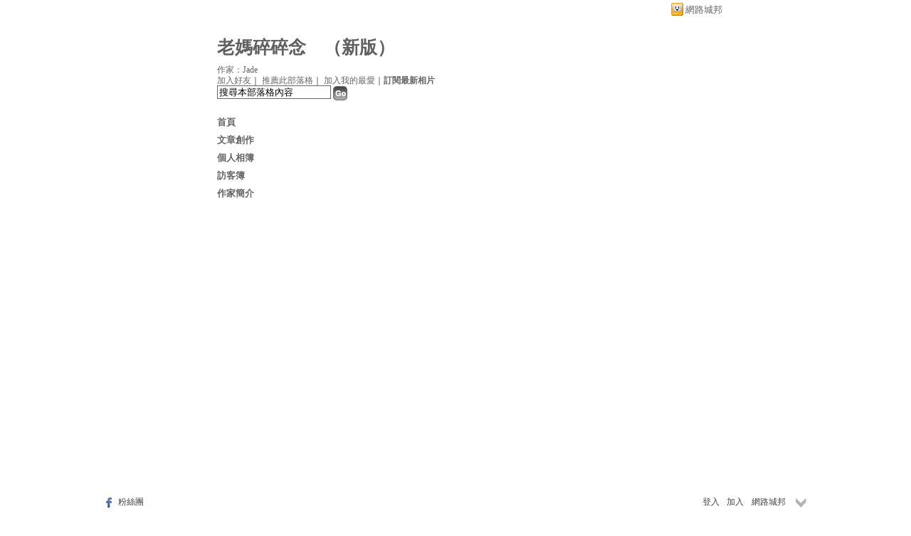

--- FILE ---
content_type: text/html;charset=UTF-8
request_url: https://classic-album.udn.com/newchancetw/20007
body_size: 10044
content:
<html>
<head>
<meta http-equiv="Content-Type" content="text/html; charset=UTF-8">
<title>LIG9506聚會 - 老媽碎碎念 - udn相簿</title>
<link rel="stylesheet" href="https://g.udn.com.tw/community/img/css/layout_style115.css" type="text/css">
<link href="https://g.udn.com.tw/community/img/css/black.css" rel="stylesheet" type="text/css">
<style type="text/css">
		/* Define the basic CSS used by EditInPlace */
		.eip_mouseover { background-color: #ff9; padding: 3px; }
		.eip_savebutton { background-color: #36f; color: #fff; }
		.eip_cancelbutton { background-color: #000; color: #fff; }
		.eip_saving { background-color: #903; color: #fff; padding: 3px; }
		.eip_empty { color: #afafaf; }
	</style>
<script language="javascript1.2" src="/js/showpopuptext.js"></script>
<script language="javascript1.2" src="/js/help.js"></script>
<script language="javascript1.2" src="/community/js/dyniframesize.js"></script>
<script type="text/javascript" src="/community/js/prototype.js"></script>
<script type="text/javascript" src="/community/js/EditInPlace_u8.js"></script>
<script language=javascript>
<!--
function clickIE4(){
if (event.button==2){
return false;
}
}

function clickNS4(e){
if (document.layers||document.getElementById&&!document.all){
if (e.which==2||e.which==3){
return false;
}
}
}

if (document.layers){
document.captureEvents(Event.MOUSEDOWN);
document.onmousedown=clickNS4;
}
else if (document.all&&!document.getElementById){
document.onmousedown=clickIE4;
}

document.oncontextmenu=new Function("return false")

function disableselect(e){
return false
}

function reEnable(){
return true
}

//if IE4+
document.onselectstart=new Function ("return false")

//if NS6
if (window.sidebar){
document.onmousedown=disableselect
document.onclick=reEnable
}
//-->
</script>
<!-- Begin comScore Tag -->
<script>
  var _comscore = _comscore || [];
  _comscore.push({ c1: "2", c2: "7390954" });
  (function() {
    var s = document.createElement("script"), el = document.getElementsByTagName("script")[0]; s.async = true;
    s.src = (document.location.protocol == "https:" ? "https://sb" : "http://b") + ".scorecardresearch.com/beacon.js";
    el.parentNode.insertBefore(s, el);
  })();
</script>
<noscript>
  <img src="http://b.scorecardresearch.com/p?c1=2&c2=7390954&cv=2.0&cj=1" />
</noscript>
<!-- End comScore Tag -->
<script src="https://p.udn.com.tw/upf/static/common/udn-fingerprint.umd.js?2024112501"></script>
<script>function getCookie(name) {
 var value = "; " + document.cookie;
 var parts = value.split("; " + name + "=");
 if (parts.length == 2) return parts.pop().split(";").shift();
}
var _ga = getCookie('_ga');
var _gaA = _ga.split(".");
var google_id = '';
for (i=2;i<_gaA.length;i++) google_id = google_id+_gaA[i]+'.';
var user_id = getCookie("udnland");
if (typeof user_id === 'undefined') user_id = '';
google_id = google_id.substring(0,google_id.length-1);</script><script>var cat = "[]";
cat = ['blog_album','blog','','',''];
var auth_type = "未登入";
if(user_id != ""){
 auth_type = "已登入_會員";
}
window.dataLayer = window.dataLayer || [];  
dataLayer.push({
 'user_id': user_id,
 'google_id': google_id,
 'cat': cat,
 'content_tag': '',
 'auth_type': auth_type,
 'publication_date': '',
 'content_level':'',
 'ffid': JSON.parse(localStorage.getItem('UDN_FID'))?.FFID,
 'dfid': JSON.parse(localStorage.getItem('UDN_FID'))?.DFID 
});
</script><!-- Data Layer --><!-- Google Tag Manager -->
<script>(function(w,d,s,l,i){w[l]=w[l]||[];w[l].push({'gtm.start':
new Date().getTime(),event:'gtm.js'});var f=d.getElementsByTagName(s)[0],
j=d.createElement(s),dl=l!='dataLayer'?'&l='+l:'';j.async=true;j.src=
'https://www.googletagmanager.com/gtm.js?id='+i+dl;f.parentNode.insertBefore(j,f);
})(window,document,'script','dataLayer','GTM-MZ7WJTV');</script>
<!-- End Google Tag Manager -->
<script>
async function fetchData() {
  try {
    const response = await fetch('/v1/getCK.jsp');
    if (response.ok) {
      return await response.text();
    } else {
      throw new Error('Network response was not ok.');
    }
  } catch (error) {
    console.error('There was a problem with the fetch operation:', error);
  }
}

function analyCookies() {
  let cookies = document.cookie.split(';');
  let cookieList = [];

  for (let i = 0; i < cookies.length; i++) {
    let cookie = cookies[i].trim();
    let [name, value] = cookie.split('=');
    let size = cookie.length;
    cookieList.push({ name, value, size });
  }

  return cookieList;
}

function getTotalCookieSize(cookieList) {
  let totalSize = 0;

  for (let i = 0; i < cookieList.length; i++) {
    totalSize += cookieList[i].size;
  }

  return totalSize;
}

function deleteLargestCookie(cookieList) {
  let largestSize = 0;
  let largestIndex = -1;

  for (let i = 0; i < cookieList.length; i++) {
    if (cookieList[i].size > largestSize) {
      largestSize = cookieList[i].size;
      largestIndex = i;
    }
  }

  if (largestIndex !== -1) {
    document.cookie = cookieList[largestIndex].name + '=; expires=Thu, 01 Jan 1970 00:00:00 UTC; path=/; domain=udn.com;';
  }
}

(async () => {

  let cookieList = analyCookies();
  let totalSize = getTotalCookieSize(cookieList);

  if (totalSize > 7000) {
     await fetchData();   
    deleteLargestCookie(cookieList);
  }
})();

</script>
</head>
<body>
<div id="container">
  <script language="JavaScript" type="text/JavaScript">
<!--
function MM_reloadPage(init) {  //reloads the window if Nav4 resized
  if (init==true) with (navigator) {if ((appName=="Netscape")&&(parseInt(appVersion)==4)) {
    document.MM_pgW=innerWidth; document.MM_pgH=innerHeight; onresize=MM_reloadPage; }}
  else if (innerWidth!=document.MM_pgW || innerHeight!=document.MM_pgH) location.reload();
}
MM_reloadPage(true);
//-->
</script>
<script language="JavaScript" type="text/JavaScript">
<!--
function MM_findObj(n, d) { //v4.01
  var p,i,x;  if(!d) d=document; if((p=n.indexOf("?"))>0&&parent.frames.length) {
    d=parent.frames[n.substring(p+1)].document; n=n.substring(0,p);}
  if(!(x=d[n])&&d.all) x=d.all[n]; for (i=0;!x&&i<d.forms.length;i++) x=d.forms[i][n];
  for(i=0;!x&&d.layers&&i<d.layers.length;i++) x=MM_findObj(n,d.layers[i].document);
  if(!x && d.getElementById) x=d.getElementById(n); return x;
}

function MM_showHideLayers() { //v6.0
  var i,p,v,obj,args=MM_showHideLayers.arguments;
  for (i=0; i<(args.length-2); i+=3) if ((obj=MM_findObj(args[i]))!=null) { v=args[i+2];
    if (obj.style) { obj=obj.style; v=(v=='show')?'visible':(v=='hide')?'hidden':v; }
    obj.visibility=v; }
}
//-->
</script>
<script language="JavaScript1.2" src="https://g.udn.com/community/js/js2007/style_display.js"></script>
	<div id="top_bg"></div>
<div id="top"> 
    <table border="0" cellspacing="0" cellpadding="0" id="top_bar">
      <tr> 
        <td width="480"><div id="ad_link"><iframe id="AdFrame" marginwidth="0" marginheight="0" frameborder="0" scrolling="no" src="https://g.udn.com.tw/html/ad_path.htm" width="460" height="25" allowTransparency></iframe></div></td>
        <td><a href="http://udn.com"><img src="https://g.udn.com/community/img/common_all/logo_icon.gif" border="0" align="absmiddle"></a> 
          <span id="common"><a href="http://blog.udn.com" title="原導覽選單已整合至下方置底工具列，歡迎多加使用！">網路城邦</a></span></span></td>
      </tr>
    </table>
</div><div id="header">
    <div id="header_name"><a href="https://classic-blog.udn.com/newchancetw">老媽碎碎念</a>　（<a href="http://blog.udn.com/newchancetw">新版</a>）</div>
    <div id="header_menus_line"></div>
    <div id="header_menus">
      <ul>
        
      <li id="home"><a href="https://classic-blog.udn.com/newchancetw">首頁</a></li>
        <li id="article"><a href="https://classic-blog.udn.com/newchancetw/article">文章創作</a></li>
        <li id="photo"><a href="https://classic-album.udn.com/newchancetw">個人相簿</a></li>
        <!--<li id="link"><a href="/blog/link/index.jsp?uid=newchancetw">推薦連結</a></li>-->
        <li id="gbook"><a href="https://classic-blog.udn.com/newchancetw/guestbook">訪客簿</a></li>
        <li id="profile"><a href="https://classic-blog.udn.com/newchancetw/detail">作家簡介</a></li>
      </ul>      
      </div>
    
  <div id="header_items"><a href="javascript:window.location.href='https://classic-blog.udn.com/friend/post.jsp?addid=newchancetw&url='+window.location.href">加入好友</a><a href="javascript:;" onClick="h('11903')"><img style="display:none" src="https://g.udn.com/community/img/common_all/help.gif" hspace="3" align="absmiddle" border="0"></a>｜ 
    <a href="javascript:window.location.href='https://classic-blog.udn.com/push_psn.jsp?uid=newchancetw&176840=1768400167813&url='+window.location.href">推薦此部落格</a><a href="javascript:;" onClick="h('10914')"><img style="display:none" src="https://g.udn.com/community/img/common_all/help.gif" hspace="3" align="absmiddle" border="0"></a>｜ 
    <a href="javascript:window.location.href='https://classic-blog.udn.com/favor/post.jsp?addid=newchancetw&url='+window.location.href">加入我的最愛</a><a href="javascript:;" onClick="h('11301')"><img style="display:none" src="https://g.udn.com/community/img/common_all/help.gif" hspace="3" align="absmiddle" border="0"></a>｜<a href="https://classic-blog.udn.com/blog/order_photo.jsp?uid=newchancetw&f_CODE=1768400167813"><b>訂閱最新相片</b></a><a href="javascript:;" onClick="h('11501')"><img style="display:none" src="https://g.udn.com/community/img/common_all/help.gif" hspace="3" align="absmiddle" border="0"></a></div>
    <div id="header_logo"><img src="https://g.udn.com/community/img/user_all/icon_home.gif"></div>
    <div id="header_top">
      <table width="100%" height="2" border="0" cellpadding="0" cellspacing="0">
        <tr>
          <td></td>
        </tr>
      </table>
    </div>
    <div id="header_url">
    <a href="https://classic-blog.udn.com/newchancetw/detail">作家：Jade</a>
    </div>
    <div id="header_search">
      <form name="formsh" method="post" action="https://city.udn.com/search/search.jsp">
        <input name="Keywords" type="text" class="inputbox" id="kwd" onBlur="if(this.value=='') if(this.style.backgroundColor='#FFFFFF')this.value='搜尋本部落格內容'" onMouseDown="if(this.value.indexOf('搜尋本部落格內容')!=-1) if(this.style.backgroundColor='#FFFCE5')this.value=''" value="搜尋本部落格內容" onMouseOut="this.blur()" size="24">
        <INPUT TYPE=HIDDEN NAME="uid" VALUE="newchancetw">
        <INPUT TYPE=HIDDEN NAME="blog" VALUE="老媽碎碎念">
        <input name="dtime" type="hidden" value="all">
        <input name="select" type="hidden" value="12"><a href="javascript:document.formsh.submit();" class="nav"><img src="/community/img/common_black/header_go.gif" align="absmiddle" border="0"></a>
      </form>
    </div>
    <!-- end header_search -->
  </div><div align="center">
    <!-- main start -->
    <div id="main">
    <!-- Google Adsense 廣告 start -->
    <table width="730" border="0" cellpadding="0" cellspacing="0">
      <tr> 
                <td align="center"> 
<IFRAME name="menu_2" id="menu_2" onload="javascript:{dyniframesize('menu_2');}" src="/v1/include/user/google_ads.jsp?uid=newchancetw&ad_id=menu_2" marginwidth="0" marginheight="0" width="730 px" scrolling="no" frameborder="0" allowtransparency></IFRAME>
<IFRAME name="menu_3" id="menu_3" onload="javascript:{dyniframesize('menu_3');}" src="/v1/include/user/google_ads.jsp?uid=newchancetw&ad_id=menu_3" marginwidth="0" marginheight="0" width="730 px" scrolling="no" frameborder="0" allowtransparency></IFRAME>
</td>
      </tr>
    </table><br>
<!-- Google Adsense 廣告 end -->        
      <div id="content">
<table width="760" border="0" cellspacing="0" cellpadding="0">
          <tr>
            <td width="15" rowspan="2"></td>
            <td valign="top"><!-- 標題 start -->
              <table width="770" border="0" cellpadding="0" cellspacing="0" class="font-size15">
                <tr valign="bottom">
                  <td class="main-topic"><a href="https://classic-album.udn.com/newchancetw" class="main-topic">個人相簿</a><a href="javascript:;" onClick="h('10301')"><img style="display:none" src="https://g.udn.com/community/img/common_all/help.gif" hspace="3" align="absmiddle" border="0"></a>／<a href="https://classic-album.udn.com/newchancetw/20007" class="main-topic">LIG9506聚會</a></td>
                  <td align="right" class="font-size12"><span class="main-text">顯示模式：<span class="font-size-over">縮圖</span> <a href="https://classic-album.udn.com/photo/album_txt.jsp?uid=newchancetw&f_BOOK_ID=20007" class="font-size">文字</a></span><a href="javascript:;" onClick="h('10305')"><img style="display:none" src="https://g.udn.com/community/img/common_all/help.gif" hspace="3" align="absmiddle" border="0"></a></td>
                </tr>
                <tr>
                  <td height="5" colspan="2"></td>
                </tr>
              </table>
              <!-- 標題 end -->         
              <!-- 簡介 start -->
              <table width="770" border="0" cellpadding="0" cellspacing="0" class="font-size12">
                <tr> 
                  <td width="5" height="5" valign="top"><img src="/community/img/common_black/corner_d01.gif"></td>
                  <td height="5" class="forums-menus-on" colspan="2"></td>
                  <td width="5" height="5" align="right" valign="top"><img src="/community/img/common_black/corner_d02.gif"></td>
                </tr>
                <tr class="forums-menus-on"> 
                  <td></td>
                  <td class="forums-msnus-desc" valign="top">
                    <table width="100%" border="0" cellspacing="5" cellpadding="0">
                      <tr>
                        <td width="150" align="left" valign="top">&nbsp;</td>
                        <td valign="top">
                          <table width="400" border="0" cellpadding="0" cellspacing="0" class="font-size12" align="right">
                            <tr> 
                              <td height="5"></td>
                            </tr>
                            <tr valign="bottom"> 
                              <td align="right" class="main-text">共 <strong>7</strong> 張相片｜總大小 <strong>370</strong> KB｜瀏覽人次 <strong>1,664</strong></td>
                            </tr>
                          </table>
                          <p></p>
                          </td>
                      </tr>
                      <tr> 
                        <td width="150" align="left" valign="top"></td>
                        <td valign="top" class="forums-msnus-desc">95.06.25在曹大哥家的聚會,感謝曹大哥提供場地跟照片</td>
                      </tr>
                    </table>
         
                  </td>
                  <td class="forums-msnus-desc" valign="top">&nbsp;</td>
                  <td></td>
                </tr>
                <tr> 
                  <td width="5" height="5" valign="bottom"><img src="/community/img/common_black/corner_d03.gif"></td>
                  <td height="5" class="forums-menus-on" colspan="2"></td>
                  <td width="5" height="5" align="right" valign="bottom"><img src="/community/img/common_black/corner_d04.gif"></td>
                </tr>
              </table>
              <!-- 簡介 end -->
					    <!-- Google Adsense 廣告 start -->
					    <table width="730" border="0" cellpadding="0" cellspacing="0">
        <tr> 
                <td align="center"> 
<IFRAME name="title_2" id="title_2" onload="javascript:{dyniframesize('title_2');}" src="/v1/include/user/google_ads.jsp?uid=newchancetw&ad_id=title_2" marginwidth="0" marginheight="0" width="730 px" scrolling="no" frameborder="0" allowtransparency></IFRAME>
<IFRAME name="title_3" id="title_3" onload="javascript:{dyniframesize('title_3');}" src="/v1/include/user/google_ads.jsp?uid=newchancetw&ad_id=title_3" marginwidth="0" marginheight="0" width="730 px" scrolling="no" frameborder="0" allowtransparency></IFRAME>
</td>
        </tr>
      </table><br>      
<!-- Google Adsense 廣告 end -->                
              <!-- 換頁 start -->
              <form method="POST" name="frmpsn_file" action="https://classic-album.udn.com/newchancetw/20007">
                <table width="730" border="0" cellpadding="0" cellspacing="0" class="font-size12">
                  <tr>
                    <td colspan="2" class="main-text"><a href="https://classic-album.udn.com/photo/play.jsp?uid=newchancetw&f_BOOK_ID=20007&o=new" class="nav"><img src="https://g.udn.com/community/img/photo_all_2007/player_play.gif" alt="自動播放" border="0" align="absmiddle"></a></td>
                  </tr><tr>
                    <td colspan="2" class="main-text">
                      </td>
                  </tr>
                  <tr>
                    <td height="5" colspan="2"></td>
                  </tr>
                  <tr>
                    <td class="main-text"><select name="select2" class="inputs" onChange="window.location.href=(this.options[this.selectedIndex].value)">
                        <option selected>選擇排序方式</option>
                        <option value="https://classic-album.udn.com/newchancetw/20007?f_ORDER_BY=odr">　格主自訂</option>
                        <option value="https://classic-album.udn.com/newchancetw/20007?f_ORDER_BY=new" selected>　最新相片</option>
                        <option value="https://classic-album.udn.com/newchancetw/20007?f_ORDER_BY=tt">　相片標題</option>
                        <option value="https://classic-album.udn.com/newchancetw/20007?f_ORDER_BY=view">　最多瀏覽</option>
                        <option value="https://classic-album.udn.com/newchancetw/20007?f_ORDER_BY=reply">　最新回應</option>
                        <option value="https://classic-album.udn.com/newchancetw/20007?f_ORDER_BY=push">　最新推薦</option>
                      </select>
                      </td>
                    <td align="right" class="main-text"></td>
                  </tr>
                  <tr>
                    <td height="10" colspan="2"></td>
                  </tr>
                </table>
                <!-- 換頁 end-->
                <!-- 本文 start -->
                <table width="730" border="0" cellpadding="0" cellspacing="0">
                  <tr>
                    <td><ul id="photo_picture_list">
                        <li>
                          <table border="0" cellspacing="0" cellpadding="0">
                            <tr>
                              <td><table height="100%" border="0" cellpadding="0" cellspacing="0" class="photo_picture">
                                  <tr>
                                    <td><a class="nav" href="https://classic-album.udn.com/newchancetw/photo/189833?o=new"><img src="https://g.udn.com.tw/community/img/S_PSN_PHOTO/newchancetw/f_189833_1.jpg" alt="菁英國際的優質媽咪跟他們的小王子小公主" border="0" onload="javascript:if(this.width>120) this.width=120;if(this.height>120) this.height=120"></a></td>
                                  </tr>
                                </table></td>
                            </tr>
                            <tr>
                              <td><table width="100%" border="0" cellpadding="0" cellspacing="0">
                                  <tr>
                                    <td height=5></td>
                                  </tr>
                                  <tr>
                                    <td align="center"><span class="panel-text">
                                      <a href="https://classic-album.udn.com/newchancetw/photo/189833?o=new" class="panel-text">菁英國際的優質媽咪</a><br>
                                      瀏覽<strong>256</strong>｜回應 <strong>0</strong>｜推薦 <strong>0</strong></span> </td>
                                  </tr>
                                  </table></td>
                            </tr>
                          </table>
                        </li>
                        <li>
                          <table border="0" cellspacing="0" cellpadding="0">
                            <tr>
                              <td><table height="100%" border="0" cellpadding="0" cellspacing="0" class="photo_picture">
                                  <tr>
                                    <td><a class="nav" href="https://classic-album.udn.com/newchancetw/photo/189832?o=new"><img src="https://g.udn.com.tw/community/img/S_PSN_PHOTO/newchancetw/f_189832_1.jpg" alt="" border="0" onload="javascript:if(this.width>120) this.width=120;if(this.height>120) this.height=120"></a></td>
                                  </tr>
                                </table></td>
                            </tr>
                            <tr>
                              <td><table width="100%" border="0" cellpadding="0" cellspacing="0">
                                  <tr>
                                    <td height=5></td>
                                  </tr>
                                  <tr>
                                    <td align="center"><span class="panel-text">
                                      <a href="https://classic-album.udn.com/newchancetw/photo/189832?o=new" class="panel-text">俊男美女</a><br>
                                      瀏覽<strong>296</strong>｜回應 <strong>0</strong>｜推薦 <strong>0</strong></span> </td>
                                  </tr>
                                  </table></td>
                            </tr>
                          </table>
                        </li>
                        <li>
                          <table border="0" cellspacing="0" cellpadding="0">
                            <tr>
                              <td><table height="100%" border="0" cellpadding="0" cellspacing="0" class="photo_picture">
                                  <tr>
                                    <td><a class="nav" href="https://classic-album.udn.com/newchancetw/photo/189817?o=new"><img src="https://g.udn.com.tw/community/img/S_PSN_PHOTO/newchancetw/f_189817_1.jpg" alt="或坐或立，隨你所願，自在高興就好。" border="0" onload="javascript:if(this.width>120) this.width=120;if(this.height>120) this.height=120"></a></td>
                                  </tr>
                                </table></td>
                            </tr>
                            <tr>
                              <td><table width="100%" border="0" cellpadding="0" cellspacing="0">
                                  <tr>
                                    <td height=5></td>
                                  </tr>
                                  <tr>
                                    <td align="center"><span class="panel-text">
                                      <a href="https://classic-album.udn.com/newchancetw/photo/189817?o=new" class="panel-text">大家隨意</a><br>
                                      瀏覽<strong>241</strong>｜回應 <strong>0</strong>｜推薦 <strong>0</strong></span> </td>
                                  </tr>
                                  </table></td>
                            </tr>
                          </table>
                        </li>
                        <li>
                          <table border="0" cellspacing="0" cellpadding="0">
                            <tr>
                              <td><table height="100%" border="0" cellpadding="0" cellspacing="0" class="photo_picture">
                                  <tr>
                                    <td><a class="nav" href="https://classic-album.udn.com/newchancetw/photo/189816?o=new"><img src="https://g.udn.com.tw/community/img/S_PSN_PHOTO/newchancetw/f_189816_1.jpg" alt="帶一樣菜,就可以吃到十幾樣菜,真的太划算了" border="0" onload="javascript:if(this.width>120) this.width=120;if(this.height>120) this.height=120"></a></td>
                                  </tr>
                                </table></td>
                            </tr>
                            <tr>
                              <td><table width="100%" border="0" cellpadding="0" cellspacing="0">
                                  <tr>
                                    <td height=5></td>
                                  </tr>
                                  <tr>
                                    <td align="center"><span class="panel-text">
                                      <a href="https://classic-album.udn.com/newchancetw/photo/189816?o=new" class="panel-text">「嗯~，好吃好吃！」</a><br>
                                      瀏覽<strong>231</strong>｜回應 <strong>0</strong>｜推薦 <strong>0</strong></span> </td>
                                  </tr>
                                  </table></td>
                            </tr>
                          </table>
                        </li>
                        <li>
                          <table border="0" cellspacing="0" cellpadding="0">
                            <tr>
                              <td><table height="100%" border="0" cellpadding="0" cellspacing="0" class="photo_picture">
                                  <tr>
                                    <td><a class="nav" href="https://classic-album.udn.com/newchancetw/photo/189815?o=new"><img src="https://g.udn.com.tw/community/img/S_PSN_PHOTO/newchancetw/f_189815_1.jpg" alt="大家自便,客氣就不用來" border="0" onload="javascript:if(this.width>120) this.width=120;if(this.height>120) this.height=120"></a></td>
                                  </tr>
                                </table></td>
                            </tr>
                            <tr>
                              <td><table width="100%" border="0" cellpadding="0" cellspacing="0">
                                  <tr>
                                    <td height=5></td>
                                  </tr>
                                  <tr>
                                    <td align="center"><span class="panel-text">
                                      <a href="https://classic-album.udn.com/newchancetw/photo/189815?o=new" class="panel-text">來來！別客氣！開動啦！</a><br>
                                      瀏覽<strong>206</strong>｜回應 <strong>0</strong>｜推薦 <strong>0</strong></span> </td>
                                  </tr>
                                  </table></td>
                            </tr>
                          </table>
                        </li>
                        <li>
                          <table border="0" cellspacing="0" cellpadding="0">
                            <tr>
                              <td><table height="100%" border="0" cellpadding="0" cellspacing="0" class="photo_picture">
                                  <tr>
                                    <td><a class="nav" href="https://classic-album.udn.com/newchancetw/photo/189814?o=new"><img src="https://g.udn.com.tw/community/img/S_PSN_PHOTO/newchancetw/f_189814_1.jpg" alt="每位參會者提供一份拿手菜或點心，人一多，菜色花樣也就多了。沒有帶餐點者，帶著一顆愉快的心情來，照樣滿屋子溫馨滿滿！" border="0" onload="javascript:if(this.width>120) this.width=120;if(this.height>120) this.height=120"></a></td>
                                  </tr>
                                </table></td>
                            </tr>
                            <tr>
                              <td><table width="100%" border="0" cellpadding="0" cellspacing="0">
                                  <tr>
                                    <td height=5></td>
                                  </tr>
                                  <tr>
                                    <td align="center"><span class="panel-text">
                                      <a href="https://classic-album.udn.com/newchancetw/photo/189814?o=new" class="panel-text">豐富的菜餚 溫馨滿屋</a><br>
                                      瀏覽<strong>225</strong>｜回應 <strong>0</strong>｜推薦 <strong>0</strong></span> </td>
                                  </tr>
                                  </table></td>
                            </tr>
                          </table>
                        </li>
                        <li>
                          <table border="0" cellspacing="0" cellpadding="0">
                            <tr>
                              <td><table height="100%" border="0" cellpadding="0" cellspacing="0" class="photo_picture">
                                  <tr>
                                    <td><a class="nav" href="https://classic-album.udn.com/newchancetw/photo/189813?o=new"><img src="https://g.udn.com.tw/community/img/S_PSN_PHOTO/newchancetw/f_189813_1.jpg" alt="家庭聚會，是團隊夥伴彼此連繫感情的重要方式之一。每個月的家庭聚會，寓教於樂、寓樂於教，非常生活化，經營美樂家，真的是很美妙的創業方式，有待大家來細細品會" border="0" onload="javascript:if(this.width>120) this.width=120;if(this.height>120) this.height=120"></a></td>
                                  </tr>
                                </table></td>
                            </tr>
                            <tr>
                              <td><table width="100%" border="0" cellpadding="0" cellspacing="0">
                                  <tr>
                                    <td height=5></td>
                                  </tr>
                                  <tr>
                                    <td align="center"><span class="panel-text">
                                      <a href="https://classic-album.udn.com/newchancetw/photo/189813?o=new" class="panel-text">很熱鬧</a><br>
                                      瀏覽<strong>209</strong>｜回應 <strong>0</strong>｜推薦 <strong>0</strong></span> </td>
                                  </tr>
                                  </table></td>
                            </tr>
                          </table>
                        </li>
                        </ul></td>
                  </tr>
                </table>
                <input type=hidden name="f_fun" value="DELGROUP">
                <input type=hidden name="f_BOOK_ID" value="20007">
                <!-- 本文 end-->
                <!-- 換頁 start -->
                <table width="730" border="0" cellpadding="0" cellspacing="0" class="font-size12">
                  <tr>
                    <td height="10"></td>
                  </tr>
                  <tr>
                    <td align="right" class="main-text"></td>
                  </tr>
                  <tr>
                    <td height="5"></td>
                  </tr>
                  <tr>
                    <td class="main-text"><!--<a href="####" class="nav"><img src="/community/img/common_black/player_play.gif" alt="自動播放" border="0" align="absmiddle"></a>　-->
                      </td>
                  </tr>
                  <tr>
                    <td height="5"></td>
                  </tr>
                </table>
                <!-- 換頁 end-->
                <input type="hidden" name="f_CHG_BOOK" value="">
                <input type="hidden" name="f_CHG_MAINID" value="">
                <input type="hidden" name="f_CHG_SUBID" value="">
                <input type="hidden" name="uid" value="newchancetw">
              </form></td>
            <td width="15" rowspan="2"></td>
          </tr>
          <tr>
            <td height="10"></td>
          </tr>
        </table>
        <script language=javascript>
<!--
var fobj = document.frmpsn_file;
function delRecord( s_url ) {
  if ( window.confirm( "確定要刪除相片嗎 ?" ) != true ) return;
  window.location.href=s_url;
}

function delGroup() {
  if ( window.confirm( "刪除時，將會同時刪除您所挑選的所有記錄，確定要刪除相片嗎 ?" )	== true ) {
    fobj.f_fun.value = "DELGROUP";
    fobj.submit();
  }
}

function chgBook(updown) {
  if ( window.confirm( "確定要將所挑選的照片移轉至此相簿嗎 ?" )	== true ) {
  	if ( updown == 1 ) fobj.f_CHG_BOOK.value = fobj.f_CHG_BOOK1.options[fobj.f_CHG_BOOK1.selectedIndex].value
  	else fobj.f_CHG_BOOK.value = fobj.f_CHG_BOOK2.options[fobj.f_CHG_BOOK2.selectedIndex].value
    fobj.f_fun.value = "CHGBOOK";
    fobj.submit();
  }
}

function chgType(updown) {
  if ( window.confirm( "確定要將所挑選的照片修改至此分類嗎 ?" )	== true ) {
  	if ( updown == 1 ) {
  		fobj.f_CHG_MAINID.value = fobj.f_MAIN_ID1.options[fobj.f_MAIN_ID1.selectedIndex].value;
  		fobj.f_CHG_SUBID.value = fobj.f_SUB_ID1.options[fobj.f_SUB_ID1.selectedIndex].value;
  	}	else {
  		fobj.f_CHG_MAINID.value = fobj.f_MAIN_ID2.options[fobj.f_MAIN_ID2.selectedIndex].value;
  		fobj.f_CHG_SUBID.value = fobj.f_SUB_ID2.options[fobj.f_MAIN_ID2.selectedIndex].value;
  	}	
    fobj.f_fun.value = "CHGTYPE";
    fobj.submit();
  }
}

function checkall() {
	if(fobj.f_TYPE_GROUP[0]==null) {
		fobj.f_TYPE_GROUP.checked = true;
	}
	else {
		for( j = 0;j < fobj.f_TYPE_GROUP.length;j++ )
      fobj.f_TYPE_GROUP[j].checked = true;
	}
}

function cancelall() {
	if(fobj.f_TYPE_GROUP[0]==null) {
		fobj.f_TYPE_GROUP.checked = false;
	}
	else {
    for( j = 0;j < fobj.f_TYPE_GROUP.length;j++ )
      fobj.f_TYPE_GROUP[j].checked = false;
	}
}
//-->
</script>
      </div>
    </div>
    <!-- main end -->
  </div>
  <div id="footer">
    <div id="go_top"><a href="#top">▲top</a></div>
    <!-- /go_top -->
    <div id="footer_info">本部落格刊登之內容為作者個人自行提供上傳，不代表 udn 立場。</div>
    <!-- /footer_info -->
    
  <div id="footer_link"><a href="http://event.udn.com/AD/" target="_blank"><font color="#FF0000">刊登網站廣告</font></a>︱<a href="http://udn.com/UDN/about_us.htm" target="_blank">關於我們</a>︱<a href="https://city.udn.com/service/qa/index.jsp">常見問題</a>︱<a href="https://member.udn.com/member/privacy.htm">服務條款</a>︱<a href="https://city.udn.com/service/doc/copyright.jsp">著作權聲明</a>︱<a href="http://www.udngroup.com/members/udn_privacy">隱私權聲明</a>︱<a href="https://classic-blog.udn.com/webadmin/guestbook" target="_blank">客服</a>　　<textarea style="overflow-x:hidden;overflow-y:hidden;height:1px;width:1px;resize:none"></textarea></div>
    <!-- /footer_link -->
    
  <div id="copyright">Powered by <a href="http://udn.com" target="_blank">udn.com</a></div>
    <!-- /copyright -->
</div>
<!-- /footer -->
<!-- run by classic-blog-seednet-01.udn.com --><!-- end footer -->
</div>
<!-- end container -->
<link href="https://g.udn.com.tw/community/img/css/toolbar.css" rel="stylesheet" type="text/css">
<script src="https://g.udn.com.tw/community/js/jquery-1.4.4.min.js" type="text/javascript"></script>
<script language="javascript1.2" src="https://g.udn.com.tw/community/js/cookieSetup.js"></script>
<script>
var my_tb_display= GetCkValue('my_tb_display');
var account = GetCkValue('udnmember');
var nickname= '';
</script>
<script language="javascript" type="text/javascript">
<!--
// 選單數目
var nav_item = 6;
function nav_show(lv)
{
	if(document.getElementById(lv) && document.getElementById(lv).style.display!='block')
	{
		document.getElementById(lv).style.display='block';
	}
	for(var i=1;i<nav_item+1;i++)
	{
		if(document.getElementById("sub_" + i) && "sub_" + i != lv)
		{
			document.getElementById("sub_" + i).style.display='none';
		}
	}
}

function setfooterbar( my_tb_display ) {
	var pars = 'f_MY_TB_DISPLAY=' + my_tb_display;	
	var myAjax = new Ajax.Request(
			'/blog/manage/set_footerbar.jsp',
			{
				method: 'GET',
				parameters: pars
			});
}

-->
</script>
<script language="javascript" type="text/javascript">
<!--
//var $jq = jQuery.noConflict();
jQuery(function(){
		// FireFox
		jQuery("embed").attr("wmode", "transparent");

    // IE
    var embedTag;
    jQuery("embed").each(function(i) {
        embedTag = jQuery(this).attr("outerHTML");
        if ((embedTag != null) && (embedTag.length > 0)) {
            embedTag = embedTag.replace(/embed /gi, "embed wmode=\"transparent\" ");
            jQuery(this).attr("outerHTML", embedTag);
        }
        // This "else" was added
        else {
            jQuery(this).wrap("<div></div>");
        }
    });		
		if( navigator.platform == 'iPad' || navigator.platform == 'iPhone' || navigator.platform == 'iPod' ) { 
			jQuery("#footerbar").css("position", "static");
			jQuery("#footerbar_open").css("position", "static");
		}		
		document.getElementById('footerbar').style.display = 'block';
		var mystatus = document.getElementById('footerbar').style.display;
		if ( my_tb_display.length > 0 ) {
			document.getElementById('footerbar').style.display = my_tb_display;
			mystatus = my_tb_display;
		}
    if (mystatus == 'none') {  	
        jQuery("#footerbar").slideUp("fast"); 
        jQuery('#footerbar_open').slideDown("fast");    	
    } else {     	
        jQuery('#footerbar').slideDown("fast");
        jQuery('#footerbar_open').slideUp("fast");   	
    }		
    jQuery(".footerbar_switch").click(function(){
    		var status = document.getElementById('footerbar').style.display;   		
        if (status == 'none') {     	
            jQuery('#footerbar').slideDown("fast");
            jQuery('#footerbar_open').slideUp("fast");
            setCookie("my_tb_display","block",false,"/","","","null");
            setfooterbar('block');
        } else {
						// $('#footerbar_open_btn').attr("src",'https://g.udn.com/community/img/common_all_2007/btoolbar_openbar.gif');					
            jQuery("#footerbar").slideUp("fast"); 
            jQuery('#footerbar_open').slideDown("fast");
            setCookie("my_tb_display","none",false,"/","","","null");
            setfooterbar('none');
        }
    });
		
});
-->
</script>
<div id="footerbar_open">

	<div id="footerbar_open_center">
	<div class="footerbar_switch" style="cursor:pointer;" id="footerbar_open_btn"><img src="https://g.udn.com/community/img/common_all_2007/btoolbar_openbar.gif" border="0"></div>
	<!-- /footerbar_open_btn -->
	</div>
	<!-- /footerbar_open_center -->
	
</div>
<!-- /footerbar_open -->

<div id="footerbar" style="text-align:center">

	<div id="tb_periphery">
	
		<div id="tb_periphery_left">
		
			<div class="box">
				<a href="http://www.facebook.com/udnugc" target="_blank" title="粉絲團"><img src="https://g.udn.com/community/img/common_all_2007/btoolbar_icon_f.gif" border="0"></a>
				  <a href="http://www.facebook.com/udnugc" target="_blank" class="dfm" onMouseOver="if ( document.getElementById('sub_1').style.display != 'block' ) nav_show('sub_1')" onMouseOut="if ( document.getElementById('sub_1').style.display == 'block' ) document.getElementById('sub_1').style.display = 'none'">粉絲團</a>
					<div id="sub_1" onMouseOver="if ( document.getElementById('sub_1').style.display != 'block' ) nav_show('sub_1')" onMouseOut="if ( document.getElementById('sub_1').style.display == 'block' ) document.getElementById('sub_1').style.display = 'none'">
						<div class="fb-page" data-href="https://www.facebook.com/udnugc" data-width="535" data-height="587" data-hide-cover="false" data-show-facepile="true" data-show-posts="true" data-adapt-container-width="false"><div class="fb-xfbml-parse-ignore"><blockquote cite="https://www.facebook.com/udnugc"><a href="https://www.facebook.com/udnugc">udn部落格</a></blockquote></div></div>
					</div>
				</div>
			<!--<script src="https://g.udn.com/bookmark/bookmark-new3.js"></script>-->
			<!--<div class="tb_interval"></div>
				<div class="box"><a href="javascript:addFacebook();"><img src="https://g.udn.com/community/img/common_all_2007/btoolbar_icon_facebook.gif" title="分享至 Facebook" border="0"></a> <a href="javascript:addPlurk();"><img src="https://g.udn.com/community/img/common_all_2007/btoolbar_icon_plurk.gif" title="分享至 Plurk" border="0"></a> <a href="javascript:addTwitter();"><img src="https://g.udn.com/community/img/common_all_2007/btoolbar_icon_twitter.gif" title="分享至 Twitter" border="0"></a></div>-->
			</div>
		<!-- /tb_periphery_left -->


		
		<div id="tb_periphery_right">		
			<script>
	if (account.length == 0){
		document.write('	<div id="sign" class="box"><a href="javascript:window.location.href=\'https://member.udn.com/member/login.jsp?site=city&redirect='+encodeURIComponent(window.location.href)+'\'" class="alink">登入</a><a href="javascript:window.location.href=\'https://member.udn.com/member/login.jsp?site=city&action=register&redirect='+encodeURIComponent(window.location.href)+'\'" class="alink">加入</a></div>');		
		document.write('			<div class="tb_interval"></div>');
		document.write('			<div onMouseOver="nav_show(\'sub_4\')" onMouseOut="nav_show(\'navigation\')" class="box"><a href="http://blog.udn.com" class="dfm">網路城邦</a>');
		document.write('				<div id="sub_4">');
		document.write('          <table border="0" cellpadding="0" cellspacing="0" style="font:13px/160% Verdana, Arial, Helvetica, sans-serif;width:220px">');
		document.write('            <tr>');
		document.write('              <th><a href="http://dignews.udn.com/forum/">哇新聞</a></th>');
		document.write('              <th><a href="https://city.udn.com/">城市</a></th>');
		document.write('            </tr>');
		document.write('            <tr>');
		document.write('              <td><a href="http://dignews.udn.com/forum/index.jsp">最新討論</a></td>');
		document.write('              <td><a href="https://city.udn.com/rank/forum_rank.jsp?f_ORDER_BY=N">最新文章</a></td>');
		document.write('            </tr>');
		document.write('            <tr>');
		document.write('              <td><a href="http://dignews.udn.com/forum/index.jsp?type=hot">熱門討論</a></td>');
		document.write('              <td><a href="https://city.udn.com/rank/forum_rank.jsp?f_ORDER_BY=T">最新推薦</a></td>');
		document.write('            </tr>');
		document.write('            <tr>');
		document.write('              <th><a href="https://classic-album.udn.com">相簿</a></th>');
		document.write('              <th><a href="https://classic-blog.udn.com">部落格</a></th>');
		document.write('            </tr>');
		document.write('            <tr>');
		document.write('              <td><a href="https://classic-album.udn.com/rank/photo_new.jsp">最新相片</a></td>');
		document.write('              <td><a href="https://classic-blog.udn.com/rank/article_new.jsp">最新文章</a></td>');
		document.write('            </tr>');
		document.write('            <tr>');
		document.write('              <td class="tdline"><a href="https://classic-album.udn.com/rank/photo_newpromote.jsp">最新推薦</a></td>');
		document.write('              <td class="tdline"><a href="https://classic-blog.udn.com/rank/article_newpromote.jsp" class="noline">最新推薦</a></td>');
		document.write('            </tr>');
		document.write('          </table>');
		document.write('        </div>');
		document.write('			</div>');
  } else {
		document.write('			<div id="member_area" onMouseOver="nav_show(\'sub_5\')" onMouseOut="nav_show(\'navigation\')" class="box"><a class="dfm">Hi!</a>');
		document.write('					<div id="sub_5" onMouseOut="nav_show(\'navigation\')">');
		document.write('						<dl>');
		document.write('	            <dd><a href="javascript:window.location.href=\'https://member.udn.com/member/ProcessLogout?redirect='+encodeURIComponent(window.location.href)+'\'">登出</a></dd>');				
		document.write('	            <dd><a href="https://member.udn.com/member/center.jsp">會員中心</a></dd>');					
		document.write('				 			<dd><a href="https://city.udn.com/create/create.jsp">建立城市</a></dd>');
		document.write('	   					<dd><a href="https://classic-album.udn.com/photo/post_multi.jsp">上傳照片</a></dd>');
		document.write('							<dd><a href="https://classic-blog.udn.com/article/post.jsp?xid=' + account.split("").reverse().join("") + '" class="noline">發表文章</a></dd>');
		document.write('						</dl>');
		document.write('					</div>');
		document.write('			</div>');
		document.write('			<div class="tb_interval"></div>');		
		document.write('			<div onMouseOver="nav_show(\'sub_6\')" class="box"><a href="https://classic-blog.udn.com/manage/index.jsp" class="dfm">我的</a>');
		document.write('				<div id="sub_6" onMouseOut="nav_show(\'navigation\')">');
		document.write('					<dl>');
		document.write('					<dd><a href="https://classic-blog.udn.com/' + account + '/guestbook">我的訪客簿</a></dd>');
		document.write('					<dd><a href="https://classic-blog.udn.com/mycity/index.jsp">我的城市</a></dd>');
		document.write('					<dd><a href="https://classic-album.udn.com/' + account + '">我的相簿</a></dd>');
		document.write('					<dd><a href="https://classic-blog.udn.com/' + account + '">我的部落格</a></dd>');
		document.write('					<dd><a href="https://classic-blog.udn.com/manage/index.jsp" class="noline">我的管理中心</a></dd>');
		document.write('					</dl>');
		document.write('				</div>');
		document.write('			</div>');
		document.write('			<div class="tb_interval"></div>');
		document.write('			<div onMouseOver="nav_show(\'sub_4\')" onMouseOut="nav_show(\'navigation\')" class="box"><a class="dfm">網路城邦</a>');
		document.write('        <div id="sub_4">');
		document.write('          <table border="0" cellpadding="0" cellspacing="0" style="font:13px/160% Verdana, Arial, Helvetica, sans-serif;width:220px">');
		document.write('            <tr>');
		document.write('              <th><a href="http://dignews.udn.com/forum/">哇新聞</a></th>');
		document.write('              <th><a href="https://city.udn.com/">城市</a></th>');
		document.write('            </tr>');
		document.write('            <tr>');
		document.write('              <td><a href="http://dignews.udn.com/forum/index.jsp">最新討論</a></td>');
		document.write('              <td><a href="https://city.udn.com/rank/forum_rank.jsp?f_ORDER_BY=N">最新文章</a></td>');
		document.write('            </tr>');
		document.write('            <tr>');
		document.write('              <td><a href="http://dignews.udn.com/forum/index.jsp?type=hot">熱門討論</a></td>');
		document.write('              <td><a href="https://city.udn.com/rank/forum_rank.jsp?f_ORDER_BY=T">最新推薦</a></td>');
		document.write('            </tr>');
		document.write('            <tr>');
		document.write('              <th><a href="https://classic-album.udn.com">相簿</a></th>');
		document.write('              <th><a href="https://classic-blog.udn.com">部落格</a></th>');
		document.write('            </tr>');
		document.write('            <tr>');
		document.write('              <td><a href="https://classic-album.udn.com/rank/photo_new.jsp">最新相片</a></td>');
		document.write('              <td><a href="https://classic-blog.udn.com/rank/article_new.jsp">最新文章</a></td>');
		document.write('            </tr>');
		document.write('            <tr>');
		document.write('              <td class="tdline"><a href="https://classic-album.udn.com/rank/photo_newpromote.jsp">最新推薦</a></td>');
		document.write('              <td class="tdline"><a href="https://classic-blog.udn.com/rank/article_newpromote.jsp" class="noline">最新推薦</a></td>');
		document.write('            </tr>');
		document.write('          </table>');
		document.write('        </div>');
		document.write('			</div>');
  }
</script><div class="tb_interval"></div>
						
			<div class="box footerbar_switch" style="cursor:pointer"><img src="https://g.udn.com/community/img/common_all_2007/btoolbar_closebar.gif" border="0"></div>
			
			
		</div>
		<!-- /tb_periphery_right -->
		
	</div>
	<!-- /tb_periphery -->
	
</div>
<div id="fb-root"></div>
<script>(function(d, s, id) {
  var js, fjs = d.getElementsByTagName(s)[0];
  if (d.getElementById(id)) return;
  js = d.createElement(s); js.id = id;
  js.src = "//connect.facebook.net/zh_TW/sdk.js#xfbml=1&version=v3.1&appId=373444014290";
  fjs.parentNode.insertBefore(js, fjs);
}(document, 'script', 'facebook-jssdk'));</script>
<!-- /footerbar -->
</body>
</html>


--- FILE ---
content_type: text/html;charset=UTF-8
request_url: https://classic-album.udn.com/v1/include/user/google_ads.jsp?uid=newchancetw&ad_id=menu_2
body_size: 143
content:
<body style="background:transparent;"><script type="text/javascript"><!--
google_ad_client="pub-2969902703277217";
google_ad_host="pub-2195553684947341";
google_ad_width=728;
google_ad_height=90;
google_ad_format="728x90_as";
google_ad_type="text_image";
google_color_border="003399";
google_color_bg="FFFFFF";
google_color_link="003399";
google_color_url="FFFFFF";
google_color_text="000000";
//--></script>
<script type="text/javascript"
  src="https://pagead2.googlesyndication.com/pagead/show_ads.js">
</script>



--- FILE ---
content_type: text/html;charset=UTF-8
request_url: https://classic-album.udn.com/v1/include/user/google_ads.jsp?uid=newchancetw&ad_id=menu_3
body_size: 141
content:
<body style="background:transparent;"><script type="text/javascript"><!--
google_ad_client="pub-2969902703277217";
google_ad_host="pub-2195553684947341";
google_ad_width=728;
google_ad_height=15;
google_ad_format="728x15_0ads_al_s";
google_color_border="003399";
google_color_bg="FFFFFF";
google_color_link="003399";
google_color_url="FFFFFF";
google_color_text="000000";
//--></script>
<script type="text/javascript"
  src="https://pagead2.googlesyndication.com/pagead/show_ads.js">
</script>



--- FILE ---
content_type: text/html;charset=UTF-8
request_url: https://classic-album.udn.com/v1/include/user/google_ads.jsp?uid=newchancetw&ad_id=title_2
body_size: 142
content:
<body style="background:transparent;"><script type="text/javascript"><!--
google_ad_client="pub-2969902703277217";
google_ad_host="pub-2195553684947341";
google_ad_width=468;
google_ad_height=60;
google_ad_format="468x60_as";
google_ad_type="text_image";
google_color_border="003399";
google_color_bg="FFFFFF";
google_color_link="003399";
google_color_url="FFFFFF";
google_color_text="000000";
//--></script>
<script type="text/javascript"
  src="https://pagead2.googlesyndication.com/pagead/show_ads.js">
</script>



--- FILE ---
content_type: text/html;charset=UTF-8
request_url: https://classic-album.udn.com/v1/include/user/google_ads.jsp?uid=newchancetw&ad_id=title_3
body_size: 140
content:
<body style="background:transparent;"><script type="text/javascript"><!--
google_ad_client="pub-2969902703277217";
google_ad_host="pub-2195553684947341";
google_ad_width=468;
google_ad_height=15;
google_ad_format="468x15_0ads_al_s";
google_color_border="003399";
google_color_bg="FFFFFF";
google_color_link="003399";
google_color_url="FFFFFF";
google_color_text="000000";
//--></script>
<script type="text/javascript"
  src="https://pagead2.googlesyndication.com/pagead/show_ads.js">
</script>



--- FILE ---
content_type: text/html; charset=utf-8
request_url: https://www.google.com/recaptcha/api2/aframe
body_size: 250
content:
<!DOCTYPE HTML><html><head><meta http-equiv="content-type" content="text/html; charset=UTF-8"></head><body><script nonce="TGHGIbwvlKger3YsWIe2Vw">/** Anti-fraud and anti-abuse applications only. See google.com/recaptcha */ try{var clients={'sodar':'https://pagead2.googlesyndication.com/pagead/sodar?'};window.addEventListener("message",function(a){try{if(a.source===window.parent){var b=JSON.parse(a.data);var c=clients[b['id']];if(c){var d=document.createElement('img');d.src=c+b['params']+'&rc='+(localStorage.getItem("rc::a")?sessionStorage.getItem("rc::b"):"");window.document.body.appendChild(d);sessionStorage.setItem("rc::e",parseInt(sessionStorage.getItem("rc::e")||0)+1);localStorage.setItem("rc::h",'1768400177535');}}}catch(b){}});window.parent.postMessage("_grecaptcha_ready", "*");}catch(b){}</script></body></html>

--- FILE ---
content_type: text/html; charset=utf-8
request_url: https://www.google.com/recaptcha/api2/aframe
body_size: -285
content:
<!DOCTYPE HTML><html><head><meta http-equiv="content-type" content="text/html; charset=UTF-8"></head><body><script nonce="GB9HkQPH4wLWUa_3_IyjEA">/** Anti-fraud and anti-abuse applications only. See google.com/recaptcha */ try{var clients={'sodar':'https://pagead2.googlesyndication.com/pagead/sodar?'};window.addEventListener("message",function(a){try{if(a.source===window.parent){var b=JSON.parse(a.data);var c=clients[b['id']];if(c){var d=document.createElement('img');d.src=c+b['params']+'&rc='+(localStorage.getItem("rc::a")?sessionStorage.getItem("rc::b"):"");window.document.body.appendChild(d);sessionStorage.setItem("rc::e",parseInt(sessionStorage.getItem("rc::e")||0)+1);localStorage.setItem("rc::h",'1768400177636');}}}catch(b){}});window.parent.postMessage("_grecaptcha_ready", "*");}catch(b){}</script></body></html>

--- FILE ---
content_type: text/html; charset=utf-8
request_url: https://www.google.com/recaptcha/api2/aframe
body_size: -280
content:
<!DOCTYPE HTML><html><head><meta http-equiv="content-type" content="text/html; charset=UTF-8"></head><body><script nonce="J-2dF3zOshqBKfiUptPPTQ">/** Anti-fraud and anti-abuse applications only. See google.com/recaptcha */ try{var clients={'sodar':'https://pagead2.googlesyndication.com/pagead/sodar?'};window.addEventListener("message",function(a){try{if(a.source===window.parent){var b=JSON.parse(a.data);var c=clients[b['id']];if(c){var d=document.createElement('img');d.src=c+b['params']+'&rc='+(localStorage.getItem("rc::a")?sessionStorage.getItem("rc::b"):"");window.document.body.appendChild(d);sessionStorage.setItem("rc::e",parseInt(sessionStorage.getItem("rc::e")||0)+1);localStorage.setItem("rc::h",'1768400177769');}}}catch(b){}});window.parent.postMessage("_grecaptcha_ready", "*");}catch(b){}</script></body></html>

--- FILE ---
content_type: text/html; charset=utf-8
request_url: https://www.google.com/recaptcha/api2/aframe
body_size: -281
content:
<!DOCTYPE HTML><html><head><meta http-equiv="content-type" content="text/html; charset=UTF-8"></head><body><script nonce="MDmBsjHZkaSDxernSJQyGg">/** Anti-fraud and anti-abuse applications only. See google.com/recaptcha */ try{var clients={'sodar':'https://pagead2.googlesyndication.com/pagead/sodar?'};window.addEventListener("message",function(a){try{if(a.source===window.parent){var b=JSON.parse(a.data);var c=clients[b['id']];if(c){var d=document.createElement('img');d.src=c+b['params']+'&rc='+(localStorage.getItem("rc::a")?sessionStorage.getItem("rc::b"):"");window.document.body.appendChild(d);sessionStorage.setItem("rc::e",parseInt(sessionStorage.getItem("rc::e")||0)+1);localStorage.setItem("rc::h",'1768400177858');}}}catch(b){}});window.parent.postMessage("_grecaptcha_ready", "*");}catch(b){}</script></body></html>

--- FILE ---
content_type: application/javascript; charset=utf-8
request_url: https://g.udn.com/community/js/js2007/style_display.js
body_size: 499
content:
/**************************************** 
* ������ùϼh style_display 
* 2006/11 by meiji 
* 
* �P�O style.display �� "table-row" 
* �ھ� W3C �зǡAdisplay �b TR ���w�]�����ӬO table-row 
* ���LIE�ä��{�� table-row 
* �ҥHIE�n�� block
* 
****************************************/ 
function style_display_on(idx)
{
	document.getElementById(idx).style.display="block"; 
} 

function style_display_off(idx)
{
	document.getElementById(idx).style.display="none"; 
}

function style_display_auto(idx)
{ 
	if (idx_id.style.display=="none")
	{ 
		style_display_on(idx);
	}
	else
	{
		document.getElementById(idx).style.display='none'; 
	} 
} 
//  End -->

function MM_findObj(n, d) { //v4.01
  var p,i,x;  if(!d) d=document; if((p=n.indexOf("?"))>0&&parent.frames.length) {
    d=parent.frames[n.substring(p+1)].document; n=n.substring(0,p);}
  if(!(x=d[n])&&d.all) x=d.all[n]; for (i=0;!x&&i<d.forms.length;i++) x=d.forms[i][n];
  for(i=0;!x&&d.layers&&i<d.layers.length;i++) x=MM_findObj(n,d.layers[i].document);
  if(!x && d.getElementById) x=d.getElementById(n); return x;
}

function div_style_display() { //v1.0
  var i,p,v,obj,args=div_style_display.arguments;
  for (i=0; i<(args.length-1); i+=1) if ((obj=MM_findObj(args[i]))!=null) { v=args[i+1];
    if (obj.style) { obj=obj.style; v=(v=='Y')?'block':(v=='N')?'none':(v=='')?'none':v; }
    obj.display=v; }
}